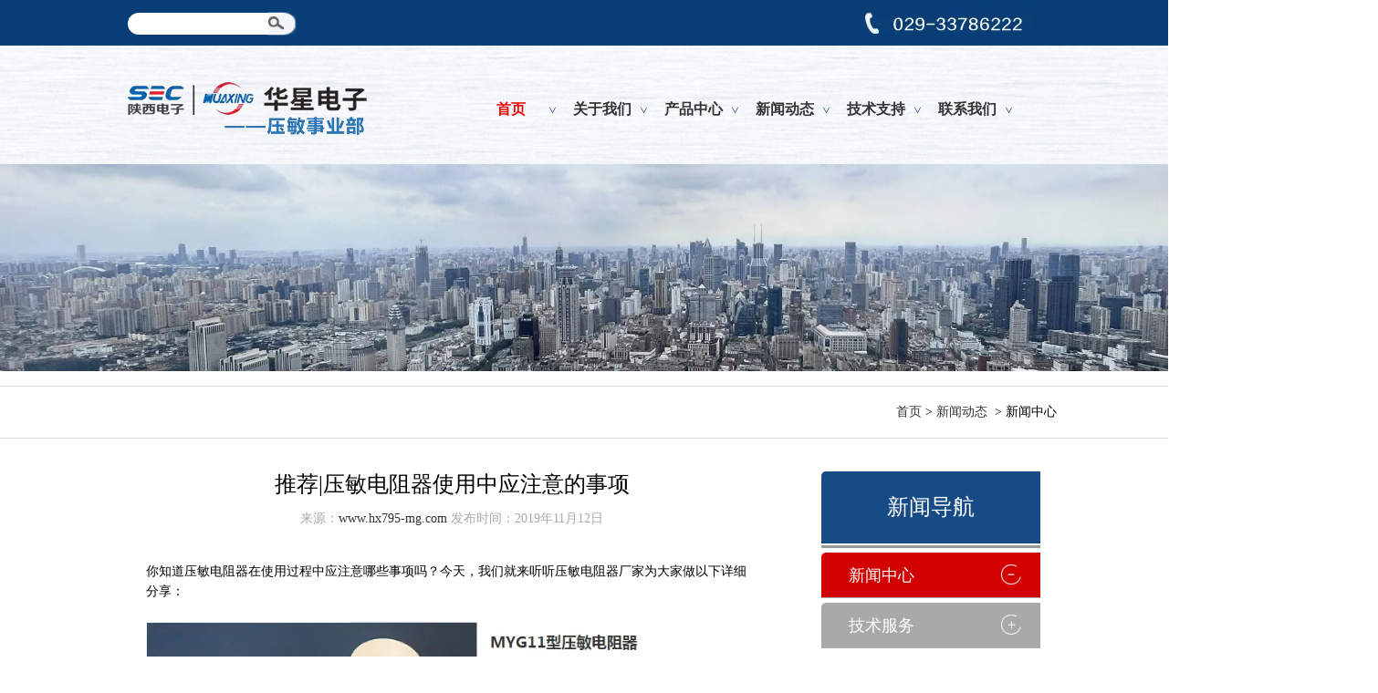

--- FILE ---
content_type: text/html; charset=utf-8
request_url: http://www.hx795-mg.com/content/106.html
body_size: 6036
content:

<!doctype html>
<html>
<head>
    <meta http-equiv="Content-Type" content="text/html; charset=utf-8" />
<title>推荐|压敏电阻器使用中应注意的事项_陕西华星压敏电阻</title>
<meta name="Keywords" content="压敏电阻器" />
<meta name="Description" content="你知道压敏电阻器在使用过程中应注意哪些事项吗？今天，我们就来听听压敏电阻器厂家为大家做以下详细分享：" />
<meta name="author" content="深圳市东方富海科技有限公司 fuhai360.com" />
<link href="//static2.fuhai360.com/global/common.css" rel="stylesheet" type="text/css" />

    
<script type="text/javascript" src="//static2.fuhai360.com/global/js/jquery.min.js"></script>
<script src="//static2.fuhai360.com/global/js/jquery.sliders.js" type="text/javascript"></script>
<script src="//static2.fuhai360.com/n170918/js/jquery.SuperSlide.2.1.1.js" type="text/javascript"></script>
<script src="//static2.fuhai360.com/global/js/jquery.nivo.slider.pack.js" type="text/javascript"></script>
<link href="//static2.fuhai360.com/n170918/css/index.css?ver=1" rel="stylesheet" type="text/css">
<link href="//static2.fuhai360.com/global/nivo-slider.css" rel="stylesheet" type="text/css">
<!--<script type="text/javascript" src="//static2.fuhai360.com/n170918/js/common.js"></script>-->
<style type="text/css">html,body{overflow-x:hidden;}</style>



</head>
<body>
    <div class="main">
        <div class="header">
    <div class="header_top">
        <div class="inputs">
            <div class="input">
                <input type="text" value="" name="kw" class=""><a href="#" class="searchBtn"></a>
                <div class="header_img">
                   <img src="http://img01.fuhai360.com/ymdz/201711/201711041200316257.png" alt="" />&nbsp;
<p>
	&nbsp;
</p>
                </div>
            </div>
        </div>
        <div style="clear: both"></div>
    </div>
    <div class="header_nav">
        <!-- LOGO -->
        <div class="logo_img">
            <a href="/" title="陕西华星压敏电阻">
                <img src="https://img01.fuhai360.com/ymdz/202310/202310260922125120.png" alt="陕西华星压敏电阻" /></a>
        </div>
        <!--导航-->
        <div class="navbox">
            <ul class='nav'><li class='menu_li'><a href="/">首页</a></li><li class='menu_li'><a href="/gsjj.html">关于我们</a><ul class='nav_ul'><li><a href="/gsjj.html">公司简介</a></li><li><a href="/qywh.html">企业文化</a></li><li><a href="/zzry.html">资质荣誉</a></li></ul></li><li class='menu_li'><a href="/product.html">产品中心</a><ul class='nav_ul'><li><a href="/product.html">产品展示</a></li><li><a href="http://www.baiie.com.cn/hx795.pdf">产品说明书下载</a></li></ul></li><li class='menu_li'><a href="/article-1001.html">新闻动态</a></li><li class='menu_li'><a href="/article-1002.html">技术支持</a></li><li class='menu_li'><a href="/lxwm.html">联系我们</a></li></ul>
        </div>
        <div style="clear: both"></div>
    </div>
</div>
<!--banner-->
<div style="clear: both"></div>
<script type="text/javascript">
    $(function () {
        var cururl = location.href;
        var i = 0;
        var count = $(".nav li a").length;
        $(".nav li a").each(function (index) {
            var url = $(this).attr("href");
            if (url.length > 5 && cururl.substring(cururl.length - url.length).toUpperCase() == url.toUpperCase()) {
                $(this).addClass("cur");
                return;
            }
            i++;
        });
        if (i == count) {
            $(".nav li a:eq(0)").addClass("cur");
        }
    });
</script>
<script type="text/javascript">
    //搜索
    $(".input input").focus(function () {
        $(this).addClass("focus");
        if ($(this).attr("value") == '请输入关键词搜索') {
            $(this).attr("value", "")
        } else {
            $(this).addClass("hasContent");
        }
    }).blur(function () {
        $(this).removeClass("focus");
        if ($(this).attr("value") == '') {
            $(this).attr("value", "请输入关键词搜索");
            $(this).removeClass("hasContent");
        } else {
            $(this).addClass("hasContent");
            $("a.searchBtn").attr("href", "/product.html?key=" + $(this).attr("value"))
        }
    })
</script>

<div class="main_img">
          <img title="陕西华星压敏电阻厂新闻中心" alt="陕西华星压敏电阻厂新闻中心" src="https://img01.fuhai360.com/ymdz/202310/202310260932057286.jpg" width="1920" height="340" /> 
<p>
	&nbsp;
</p>
        </div>
        <div style="clear: both;"></div>
        <div class="main_top">
            <div class="main_tops">
                <a href="/">首页</a>&nbsp;&gt;&nbsp;<a href="/article.html">新闻动态</a>
                &nbsp;&gt;&nbsp;新闻中心
            </div>
        </div>
        <div style="clear: both;"></div>
        <div class="main_m">
            <!--导航-->
            <div class="main_nav" style="float: right">
                <div class="main_nav1">
                    <a href="" class="nav_a">
                        <h1>新闻导航</h1>
                    </a>
                    <ul class="main_ul">
                        <li><a href='/article-1001.html' target='_blank'>新闻中心</a><ul class='main_li'></ul></li> <li><a href='/article-1002.html' target='_blank'>技术服务</a><ul class='main_li'></ul></li>
                    </ul>
                </div>
                <div class="main_nav2">
                    <a href="/article.html" class="nav_a">
                        <h1>新闻分类</h1>
                    </a>
                    <ul>
                        <li><a href='/content/149.html' title='公司举行“119”消防宣传活动' target='_blank'>公司举行“119”消防宣传活动</a></li> <li><a href='/content/148.html' title='华星电子2025年“健步逐梦启新程 实干攻坚满堂红”职工线上健步走火热开启，快来报名参加吧！！！' target='_blank'>华星电子2025年“健步逐梦启新程 实干攻坚满堂红”职工线上健步走火热开启，快来报名参加吧！！！</a></li> <li><a href='/content/147.html' title='【大干100天】压敏事业部攻坚克难提质效 全力冲刺“全年红”' target='_blank'>【大干100天】压敏事业部攻坚克难提质效 全力冲刺“全年红”</a></li> <li><a href='/content/146.html' title='深化合作 共谋发展 ——华星电子赴西安交通大学座谈交流' target='_blank'>深化合作 共谋发展 ——华星电子赴西安交通大学座谈交流</a></li> <li><a href='/content/145.html' title='公司召开2025年目标签订誓师大会' target='_blank'>公司召开2025年目标签订誓师大会</a></li> <li><a href='/content/144.html' title='华星电子迎新年暨庆祝建厂66周年“科技杯”职工迷你马拉松比赛成功举办' target='_blank'>华星电子迎新年暨庆祝建厂66周年“科技杯”职工迷你马拉松比赛成功举办</a></li>
                    </ul>
                </div>
                
                
            </div>
            <div class="Article_content">
                <div class="Article_text">推荐|压敏电阻器使用中应注意的事项</div>
                <!--标题>
                    新闻中心
                <-->
                <!--内容-->
                <div class="info">
                    <span>来源：<a href='http://www.hx795-mg.com' target='_blank'>www.hx795-mg.com</a> 发布时间：2019年11月12日</span>
                </div>
                <div class="detail">
                    你知道压敏电阻器在使用过程中应注意哪些事项吗？今天，我们就来听听压敏电阻器厂家为大家做以下详细分享：<br />
<p>
	<br />
</p>
<p style="text-align:center;">
	<img src="http://img01.fuhai360.com/ymdz/201911/201911121339459024.png" title="压敏电阻器" alt="压敏电阻器" width="600" height="254" align="" />
</p>
<p>
	<br />
</p>
1、对压敏电阻器应采取保护措施，这样可免除外界不确定因素对压敏电阻器和装置造成的损害。<br />
<br />
2、压敏电阻器不应靠近发热或可燃元器件安装，最好要有大于3mm的间隙，以保证它工作在规定的工作温度范围内。<br />
<br />
3、压敏电阻器的工作电压(连续施加在压敏电阻器两端的电压)不应超过最大连续工作电压值。<br />
<br />
4、在浪涌电流重复产生的应用场合，通过压敏电阻器的浪涌电流峰值和浪涌能量不应超过脉冲寿命特性的规定。<br />
<br />
5、当浪涌脉冲以很短的间歇重复施加在压敏电阻器上时，应使此时的平均功率低于最大静态功率。<br />
<br />
6、若热敏电阻器被连接在设备的带电部分和金属外壳之间，必须采取必要的措施，以防造成人员的触电事故。<br />
<br />
7、压敏电阻器在使用时，应避免阳光的直接照射，不应在露天和户外工作。<br />
<br />
8、压敏电阻器应避免在风、雨、水蒸气等高温高湿的条件下工作，也应避免在沙尘、盐露及有害气体条件下工作。必要时应采用保护盒进行保护。<br />
<br />
9、使用中不要用丙酮等溶剂清洗压敏电阻器，以免破坏包封的环氧树脂。<br />
<br />
<p>
	10、压敏电阻器应存放在温度在40℃以下，相对湿度不大于75%RH的库房内，库房内不应有腐蚀性气体。存放在库房内的压敏电阻器也不能被阳光直接照射。
</p>
<p>
	<br />
</p>
<p>
	以上就是<span>压敏电阻器厂家为您分享的关于<span>压敏电阻器在使用过程中应注意的事项</span>，希望您能够喜欢！</span>
</p>
<p>
	<span><br />
</span>
</p>
<p>
	<span><br />
</span>
</p>
<p>
	<br />
</p>
<p>
	<br />
</p>
                </div>
                <div style="clear: both"></div>
                <div class="main_next">
                    <span class="prevrecord">上一条：<a href="/content/107.html">
                        片式压敏电阻器</a></span>
                    <span class="prevrecord">下一条：<a href="/content/105.html">
                        压敏电阻器的性质特点及应用，快来看</a></span>
                </div>
                <div style="clear: both"></div>
                
                <div class="relevant relevant_product">
                    <h3 class="rel_title">相关产品</h3>
                    <ul class="rel_content">
                        
                        <li class="rel_item">
                            <a href="/item/6.html">
                                <img class="rel_item_img" src="http://img01.fuhai360.com/ymdz/201709/201709271803109496.jpg" alt="MYL6 型压敏电阻器" /></a>
                            <a href="/item/6.html"><span class="rel_item_title">MYL6 型压敏电阻器</span></a>
                        </li>
                        
                        <li class="rel_item">
                            <a href="/item/7.html">
                                <img class="rel_item_img" src="http://img01.fuhai360.com/ymdz/201709/201709271805475385.jpg" alt="MYS型压敏电阻器" /></a>
                            <a href="/item/7.html"><span class="rel_item_title">MYS型压敏电阻器</span></a>
                        </li>
                        
                        <li class="rel_item">
                            <a href="/item/8.html">
                                <img class="rel_item_img" src="http://img01.fuhai360.com/ymdz/201709/201709271817108344.jpg" alt="防爆型压敏电阻器" /></a>
                            <a href="/item/8.html"><span class="rel_item_title">防爆型压敏电阻器</span></a>
                        </li>
                        
                        <li class="rel_item">
                            <a href="/item/9.html">
                                <img class="rel_item_img" src="http://img01.fuhai360.com/ymdz/201711/201711041246452741.jpg" alt="热熔断压敏电阻器" /></a>
                            <a href="/item/9.html"><span class="rel_item_title">热熔断压敏电阻器</span></a>
                        </li>
                        
                        <li class="rel_item">
                            <a href="/item/10.html">
                                <img class="rel_item_img" src="http://img01.fuhai360.com/ymdz/201709/201709271844578734.jpg" alt="MYG11型压敏电阻器" /></a>
                            <a href="/item/10.html"><span class="rel_item_title">MYG11型压敏电阻器</span></a>
                        </li>
                        
                    </ul>
                </div>
                
                <div class="relevant relevant_article">
                    <h3 class="rel_title">相关文章</h3>
                    <ul class="rel_content">
                        
                        <li class="rel_item"><a href="/content/105.html">压敏电阻器的性质特点及应用，快来看</a><span class="rel_item_time">2019年09月27日</span></li>
                        
                        <li class="rel_item"><a href="/content/104.html">压敏电阻器参数选定方法，了解一下？</a><span class="rel_item_time">2019年06月17日</span></li>
                        
                        <li class="rel_item"><a href="/content/103.html">压敏电阻器如何选用？</a><span class="rel_item_time">2019年06月11日</span></li>
                        
                        <li class="rel_item"><a href="/content/102.html">陕西华星压敏电阻器厂家：压敏电阻器常用的过热保护措施</a><span class="rel_item_time">2019年05月28日</span></li>
                        
                        <li class="rel_item"><a href="/content/100.html">传统的压敏电阻器制作方法</a><span class="rel_item_time">2019年01月25日</span></li>
                        
                    </ul>
                </div>
                
            </div>
            <div style="clear: both"></div>
        </div>
        <div style="clear: both"></div>
        <!--footer-->
<div class="footer">
    <div class="footer_m">
        <div class="footer_img">	<span style="color:#FFFFFF;">&nbsp;</span><img title="网站LOGO" alt="网站LOGO" src="http://img01.fuhai360.com/ymdz/201709/201709271554412787.jpg" width="180" height="180" /> </div><p>	<br /></p><div class="footer_nav">	<ul>		<li>			<a href="http://WWW.HX795-MG.COM" target="_blank"><span style="color:#FFFFFF;font-size:14px;">首页</span></a> 		</li>		<li>			<a href="gsjj.html" target="_blank"><span style="color:#FFFFFF;font-size:14px;">公司简介</span></a> 		</li>		<li>			<a href="product.html" target="_blank"><span style="color:#FFFFFF;font-size:14px;">产品中心</span></a> 		</li>		<li>			<a href="article-1001.html" target="_blank"><span style="color:#FFFFFF;font-size:14px;">新闻动态</span></a> 		</li>		<li>			<a href="zzry.html" target="_blank"><span style="color:#FFFFFF;font-size:14px;">资质荣誉</span></a> 		</li>		<li>			<a href="qywh.html" target="_blank"><span style="color:#FFFFFF;font-size:14px;">企业文化</span></a> 		</li>		<li>			<a href="article-1002.html" target="_blank"><span style="color:#FFFFFF;font-size:14px;">技术服务</span></a> 		</li>		<li>			<a href="lxwm.html" target="_blank"><span style="color:#FFFFFF;font-size:14px;">联系我们</span></a> 		</li>	</ul></div><span style="color:#FFFFFF;font-size:16px;">销售电话：159 2920 3645（张经理）&nbsp;&nbsp;135 0910 6112（李经理）&nbsp; &nbsp; &nbsp;</span><span style="line-height:1.5;"><span style="color:#FFFFFF;font-size:16px;">邮箱：</span><u><span style="color:#FFFFFF;font-size:16px;">1516224809@qq.com</span></u></span> <br /><span style="color:#FFFFFF;">联系地址：陕西省咸阳市渭城区文汇东路16号 陕西华星压敏电阻器厂&nbsp;&nbsp;备案号：</span><span style="display:none;"></span><span style="color:#FFFFFF;">陕ICP备09013564号</span><span style="display:none;"></span><span style="display:none;"></span> <br /><p>	<span style="color:#FFFFFF;">热门搜索：</span> <a href="/product.html" target="_blank"><span style="color:#FFFFFF;">高能压敏电阻</span></a><span style="color:#FFFFFF;">&nbsp;&nbsp;&nbsp;&nbsp;&nbsp;</span><span style="color:#CCCCCC;"><span style="color:#FFFFFF;"><a href="/gsjj.html" target="_blank">陕西华星电子集团</a>&nbsp;</span><span style="color:#FFFFFF;">|&nbsp;</span><a href="http://www.hx795-mg.com/sitemap.xml" target="_blank"><span style="color:#FFFFFF;">网站地图</span></a></span> </p><p>	<br /></p><p>	<br /></p><p>	<span style="color:#CCCCCC;font-size:12px;">版权声明：本网站所刊内容未经本网站及作者本人许可，不得下载、转载或建立镜像等，违者本网站将追究其法律责任。本网站所用文字图片部分来源于公共网络或者素材网站，凡图文未署名者均为原始状况，但作者发现后可告知认领，我们仍会及时署名或依照作者本人意愿处理，如未及时联系本站，本网站不承担任何责任。</span></p><p>	<span style="color:#CCCCCC;font-size:12px;"><br /></span></p><p>	<br /></p>
        <script>
var _hmt = _hmt || [];
(function() {
  var hm = document.createElement("script");
  hm.src = "https://hm.baidu.com/hm.js?5ab8253c51b52b96129b2981d528e5a5";
  var s = document.getElementsByTagName("script")[0]; 
  s.parentNode.insertBefore(hm, s);
})();
</script>
        <div style="clear: both"></div>
    </div>
</div>
<script src="http://static2.fuhai360.com/global/js/jcarousellite.js" type="text/javascript"></script>
<script src="http://static2.fuhai360.com/global/js/imgscroll.js" type="text/javascript"></script>
<script type="text/javascript">
    //footer
    /*返回顶部*/
    ; (function ($) {
        $.fn.backTop = function (o) {
            var defaults = {
                'right': 200,
                'bottom': 100
            };
            o = $.extend({}, defaults, o);
            var sHtml = '<div id="backTop" style="width:50px;height:50px; position:fixed;right:' + o.right + 'px; bottom:' + o.bottom + 'px;cursor:pointer;display:none;"><img src="http://static2.fuhai360.com/n170918/images/footer.png" style="width:28px;height:48px;" /></div>';
            $(document.body).append(sHtml);
            $(window).scroll(function () {  //只要窗口滚动,就触发下面代码 
                var scrollt = document.documentElement.scrollTop + document.body.scrollTop; //获取滚动后的高度 
                if (scrollt > 200) {  //判断滚动后高度超过200px,就显示  
                    $("#backTop").fadeIn(400); //淡出     
                } else {
                    $("#backTop").stop().fadeOut(400); //如果返回或者没有超过,就淡入.必须加上stop()停止之前动画,否则会出现闪动   
                }
            });
            $("#backTop").click(function () { //当点击标签的时候,使用animate在200毫秒的时间内,滚到顶部
                $("html,body").animate({ scrollTop: "0px" }, 200);
            });
        };
    })(jQuery);
    //
    $(this).backTop({ right: 20, bottom: 128 });//返回顶部
</script>
<script type="text/javascript">
    $(".two_b").jCarouselLite({
        auto: 5000,
        visible: 1,
        circular: true,
        btnPrev: ".two_a",
        btnNext: ".two_c"
    });
</script>
<script type="text/javascript">
    $(function () {
        var cururl = location.href;
        var i = 0;
        var count = $(".main_nav1 li a").length;
        $(".main_nav1 li a").each(function (index) {
            var url = $(this).attr("href");
            if (url.length > 5 && cururl.substring(cururl.length - url.length).toUpperCase() == url.toUpperCase()) {
                $(this).addClass("cur");
                return;
            }
            i++;
        });
        if (i == count) {
            $(".main_nav1 li a:eq(0)").addClass("cur");
        }
    });
</script>
<script type="text/javascript">
    var len = $(".product_m li").length;
    for (var index = 0; index < len; index++) {
        idn = index + 1;
        $(".product_m li").eq(index).find(".red").html(idn);
    }
</script>
<script type="text/javascript">
    $(".product_gd_b").jCarouselLite({
        auto: 5000,
        visible: 3,
        circular: true,
        btnPrev: ".product_gd_a",
        btnNext: ".product_gd_c"
    });
</script>
<script type="text/javascript">
    $(".product_gdgd_b").jCarouselLite({
        auto: 5000,
        visible: 3,
        circular: true,
        btnPrev: ".product_gdgd_a",
        btnNext: ".product_gdgd_c"
    });
</script>
    </div>
<script type="text/javascript">
(function(){
    var bp = document.createElement('script');
    var curProtocol = window.location.protocol.split(':')[0];
    if (curProtocol === 'https') {
        bp.src = 'https://zz.bdstatic.com/linksubmit/push.js';
    }
    else {
        bp.src = 'http://push.zhanzhang.baidu.com/push.js';
    }
    var s = document.getElementsByTagName("script")[0];
    s.parentNode.insertBefore(bp, s);
})();
</script>
</body>
</html>
<!--<script type="text/javascript">
    var len = $(".main_l3 li").length;
    for (var index = 0; index < len; index++) {
        idn = index + 1;
        $(".main_l3 li").eq(index).find(".red").html(idn);
    }
</script>-->


--- FILE ---
content_type: text/css
request_url: http://static2.fuhai360.com/n170918/css/index.css?ver=1
body_size: 8277
content:
html, body {
    width: 100%;
    margin: 0px;
    padding: 0px;
    font-size: 14px;
    font-family: "Microsoft Yahei";
    position: relative;
}

ul, li, p, img, b, a, ol, em, a, h1, h2, h3, h4, h5, h6, h7 {
    list-style-type: none;
    margin: 0px;
    padding: 0px;
    border: none;
    font-style: normal;
    border: none;
    color: #333;
    text-decoration: none;
    font-size: 14px;
    cursor: pointer;
}

.nav a.cur, .nav li a:hover, .one_text h1, .two_nav li a:hover, .two_r li b:before, .three li .b:hover, .fore_c li:hover b, .fore_c li b:before, .five .f1:hover h4, .five .f2:hover a, .five .f2s:hover:after, .main_li li a:hover, .product_m li b:before, .product_m li b:hover, .product_gdgd_b li b:before, .product_gdgd_a:hover, .product_gdgd_c:hover, .Article_xw li:hover b, .Article_xw li:hover h1, .Article_xw ol li:hover a, .text_h1 .more {
    color: #e90a0a;
}

.two_text h1, .two_a, .two_c, .fore .text h1, .fore .text h2, .footer_nav li, .main_nav .nav_a h1, .main_ul li a, .product_m li .red, .pading .current, .product_xw .p1 h1, .product_xw .p1 p, .product_xw .p1 b, .product_gd_text h1, .product_gd_text h2, .product_gd_a, .product_gd_c, .product_gdgd_a, .product_gdgd_c, .text_h1 .back, .article li h1:nth-child(1):before {
    color: #fff;
}

   #dituContent img{
max-width:inherit;
}
/**/


.text {
    height: 60px;
    text-align: center;
}

    .text h1 {
        overflow: hidden;
        font: 26px "Microsoft Yahei";
        font-weight: bold;
        height: 35px;
    }

    .text h2 {
        overflow: hidden;
        font: 23px "华文行楷";
        height: 35px;
        line-height: 35px;
    }

/**/
#slides {
    position: relative;
    width: 100%;
    height: 430px;
}


    #slides img {
        width: 100%;
        height: 430px;
    }

    #slides .hd {
        position: absolute;
        bottom: 15px;
        left: 45%;
    }

        #slides .hd li {
            width: 30px;
            height: 3px;
            margin: 0 1px;
            background: #ccc;
            text-align: center;
            color: rgba(0, 0, 0, 0);
            line-height: 3px;
            float: left;
            border: 1px solid #ccc;
            border-radius: 10px;
        }

            #slides .hd li.on {
                background: #fff;
            }
/*header*/


.header {
    position: relative;
    background: url("../images/index_10.jpg") no-repeat;
    background-size: 100% 100%;
}

.header_top {
    background: #073e77;
    height: 50px;
}

.inputs {
    width: 1000px;
    margin: auto;
}



    .inputs input {
        width: 150px;
        border-radius: 20px 0px 0px 20px;
        height: 22px;
        float: left;
        margin-top: 14px;
        border: none;
    }

    .inputs .searchBtn {
        width: 31px;
        height: 26px;
        float: left;
        display: block;
        background: url("../images/index_04.jpg") no-repeat;
        margin-top: 13px;
    }

.header_img {
    float: right;
    width: 200px;
    height: 40px;
    margin-top: 5px;
}

    .header_img img {
        width: 200px;
        height: 40px;
        display: block;
    }


/*logo*/
.header_nav {
    width: 1000px;
    margin: auto;
}

.logo_img img {
    max-width: 100%;
    height: 110px;
}

.logo_img {
    width: 350px;
    height: 110px;
    float: left;
    padding: 10px 0;
}


/*导航*/


.navbox {
    width: 630px;
    float: right;
    margin-top: 55px;
}


    .navbox .nav {
        width: 1000px;
        margin: auto;
    }



        .navbox .nav li {
            height: 30px;
            line-height: 30px;
            float: left;
            position: relative;
            width: 100px;
            text-align: center;
        }

            .navbox .nav li:after {
                content: ">";
                display: block;
                width: 10px;
                height: 10px;
                line-height: 10px;
                text-align: center;
                position: absolute;
                right: 0px;
                top: 11px;
                transform: rotate(90deg);
                -ms-transform: rotate(90deg);
                -moz-transform: rotate(90deg);
                -webkit-transform: rotate(90deg);
                -o-transform: rotate(90deg);
                color: #073e77;
            }

        .navbox .nav a {
            display: block;
            width: 100px;
            text-align: center;
            font: 16px "Microsoft Yahei";
            font-weight: bold;
            line-height: 30px;
        }

    .navbox .nav_ul {
        position: absolute;
        top: 30px;
        background: #fff;
        z-index: 555;
        display: none;
    }

        .navbox .nav_ul li:after {
            display: none !important;
        }

        .navbox .nav_ul li a {
            font: 12px "Microsoft Yahei";
            line-height: 30px;
        }


    .navbox .nav li:hover .nav_ul {
        display: block;
    }

/*one*/
.one {
    padding: 50px 0 0px;
    width: 1000px;
    margin: auto;
    height: 219px;
    border-bottom: 6px #0e4f99 solid;
    position: relative;
}

    .one:after {
        content: "";
        display: block;
        border-left: 1px #0e4f99 solid;
        position: absolute;
        right: 22px;
        bottom: 45px;
        width: 1px;
        height: 60px;
        transform: rotate(45deg);
        -ms-transform: rotate(45deg);
        -moz-transform: rotate(45deg);
        -webkit-transform: rotate(45deg);
        -o-transform: rotate(45deg);
    }

    .one:before {
        content: "";
        display: block;
        border-left: 1px #0e4f99 solid;
        position: absolute;
        right: 63px;
        bottom: -24px;
        width: 1px;
        height: 158px;
        transform: rotate(45deg);
        -ms-transform: rotate(45deg);
        -moz-transform: rotate(45deg);
        -webkit-transform: rotate(45deg);
        -o-transform: rotate(45deg);
    }


.one_img {
    width: 210px;
    float: left;
    height: 180px;
}

    .one_img img {
        width: 210px;
        display: block;
        height: 180px;
    }

.one_text {
    float: left;
    width: 130px;
    margin-left: 30px;
}

    .one_text h1 {
        height: 52px;
        line-height: 52px;
        font-size: 40px;
        font-weight: bold;
        border-bottom: 1px solid #999;
        padding: 10px 0px 5px;
        overflow: hidden;
    }

    .one_text h2 {
        padding: 10px 0;
        font-size: 13px;
        color: #7b7a7a;
    }

        .one_text h2 em {
            display: block;
            font-size: 12px;
            color: #ccc;
        }

.one_c {
    float: right;
    width: 595px;
    margin-top: 30px;
    height: 105px;
    line-height: 1.8em;
    overflow: hidden;
}
/*two*/

.two {
    padding: 50px 0px;
    background: #eeeff4;
    margin-top: 50px;
}

.two_m {
    width: 1000px;
    margin: auto;
}

.two_l {
    width: 218px;
    float: left;
}

.two_text {
    width: 218px;
    height: 101px;
    background: #e90a0a;
    text-align: center;
    position: relative;
}

    .two_text:after {
        content: "";
        display: block;
        border-left: 1px #fff solid;
        position: absolute;
        right: 22px;
        top: -13px;
        width: 1px;
        height: 55px;
        transform: rotate(45deg);
        -ms-transform: rotate(45deg);
        -moz-transform: rotate(45deg);
        -webkit-transform: rotate(60deg);
        -o-transform: rotate(45deg);
    }

    .two_text:before {
        content: "";
        display: block;
        border-left: 1px #fff solid;
        position: absolute;
        left: 17px;
        bottom: -17px;
        width: 1px;
        height: 55px;
        transform: rotate(45deg);
        -ms-transform: rotate(45deg);
        -moz-transform: rotate(45deg);
        -webkit-transform: rotate(59deg);
        -o-transform: rotate(45deg);
    }

    .two_text h1 {
        padding-top: 35px;
        height: 30px;
        line-height: 30px;
        font-size: 20px;
        overflow: hidden;
        width: 160px;
        margin: auto;
    }

    .two_text h2 {
        height: 20px;
        line-height: 20px;
        overflow: hidden;
        width: 160px;
        margin: auto;
        text-align: right;
        font-size: 16px;
        color: #ed867f;
    }

.two_nav li {
    background: url("../images/two_nav.jpg") no-repeat;
    width: 218px;
    line-height: 50px;
}

    .two_nav li a {
        width: 160px;
        margin: auto;
        display: block;
        position: relative;
        padding-left: 20px;
        font-weight: bold;
    }

        .two_nav li a:after {
            content: "";
            display: block;
            width: 5px;
            height: 5px;
            border: 1px solid #ccc;
            border-radius: 50%;
            position: absolute;
            left: 0px;
            top: 22px;
        }

.two_navs {
    display: none;
}

    .two_navs li {
        background-size: 100% 100%;
        height: 30px;
        line-height: 30px;
    }

        .two_navs li a {
            color: #999;
        }

            .two_navs li a:after {
                top: 11px;
            }

.two_nav li a:hover:after {
    border: 1px solid #e62129;
}

.two_nav li:hover .two_navs {
    display: block;
}

.two_img img {
    max-width: 100%;
}

.two_r {
    width: 760px;
    float: right;
    position: relative;
}



    .two_r li {
        width: 760px;
        float: left;
        background: #fff;
        border-bottom: 6px #e62129 solid;
        height: 620px;
        overflow: hidden;
    }

        .two_r li img {
            width: 760px;
            height: 430px;
            display: block;
        }

        .two_r li h1 {
            width: 760px;
            height: 50px;
            padding: 20px 20px 0px 20px;
            line-height: 30px;
            font-size: 21px;
            box-sizing: border-box;
            overflow: hidden;
            margin-bottom: 5px;
        }

        .two_r li p {
            width: 760px;
            height: 68px;
            padding: 0px 20px 0px 20px;
            line-height: 1.5em;
            box-sizing: border-box;
            overflow: hidden;
        }

        .two_r li b {
            width: 113px;
            height: 37px;
            float: right;
            display: block;
            border: 1px solid #ccc;
            text-align: center;
            line-height: 37px;
            margin-right: 20px;
            margin-bottom: 10px;
            margin-top: 10px;
            position: relative;
        }

            .two_r li b:before {
                content: "+";
                position: absolute;
                width: 15px;
                height: 15px;
                line-height: 15px;
                text-align: center;
                right: -8px;
                top: -10px;
                background: #fff;
                font-weight: bold;
                font-size: 16px;
            }

.two_a, .two_c {
    position: absolute;
    width: 100px;
    height: 100px;
    line-height: 100px;
    font-size: 100px;
    top: 165px;
    text-align: center;
    z-index: 55;
    display: none;
}

.two_c {
    right: 0px;
}

.two_r:hover .two_a, .two_r:hover .two_c {
    display: block;
}
/*three*/
.three {
    width: 1000px;
    margin: 50px auto 0;
    position: relative;
}

    .three .text h2 {
        color: #0e4c89;
    }

.three_img {
    position: absolute;
    top: 90px;
    left: 334px;
}

    .three_img img {
        width: 332px;
        height: 579px;
        display: block;
    }

.three ul {
    margin-top: 30px;
    clear: both;
}

.three li img {
    width: 332px;
    height: 164px;
    display: block;
}

.three li {
    float: left;
    margin-bottom: 5px;
}

    .three li:nth-child(2), .three li:nth-child(4) {
        margin-left: 336px;
    }

    .three li div {
        width: 332px;
        padding: 20px 20px 30px;
        background: #eeeff4;
        box-sizing: border-box;
        line-height: 1.5em;
        height: 123px;
        overflow: hidden;
    }

    .three li h2 {
        display: block;
        margin-bottom: 6px;
        font-size: 18px;
        font-weight: bold;
    }

    .three li .b:before {
        content: "";
        display: block;
        border-top: 5px solid rgba(0, 0, 0, 0);
        border-right: 5px solid rgba(0, 0, 0, 0);
        border-left: 5px solid #e62129;
        border-bottom: 5px solid rgba(0, 0, 0, 0);
        position: absolute;
        top: 5px;
        left: 0px;
    }

    .three li .b {
        font-size: 13px;
        font-weight: normal;
        padding-left: 10px;
        display: block;
        float: right;
        right: 0px;
        position: relative;
        width: 70px;
        bottom: -22px;
    }
/**/
.fore {
    margin-top: 50px;
    position: relative;
    padding-top: 50px;
    height: 775px;
    box-sizing: border-box;
}

.fore_img {
    position: absolute;
    top: 0px;
    left: 0px;
    width: 100%;
    z-index: -1;
    height: 775px;
}


    .fore_img img {
        width: 100%;
        height: 100%;
    }

.fore_m {
    width: 1000px;
    margin: 50px auto 0px;
    background: #fff;
    height: 540px;
    overflow: hidden;
}

.fore_text {
    height: 80px;
    line-height: 80px;
    padding: 0px 30px;
    box-sizing: border-box;
}

    .fore_text h1 {
        font-size: 20px;
        width: 700px;
        overflow: hidden;
        font-family: "华文行楷";
        float: left;
    }

    .fore_text .more {
        width: 80px;
        height: 30px;
        float: right;
        display: block;
        border: 1px solid #0e4f99;
        text-align: center;
        line-height: 30px;
        margin-right: 5px;
        margin-bottom: 10px;
        margin-top: 25px;
        position: relative;
        color: #0e4f99;
    }

        .fore_text .more:before {
            content: "+";
            position: absolute;
            width: 15px;
            height: 15px;
            line-height: 15px;
            text-align: center;
            right: -8px;
            top: -10px;
            background: #fff;
            font-weight: bold;
            font-size: 16px;
        }

.fore_c {
    width: 940px;
    margin: 0px auto 0px;
}

    .fore_c ul {
        height: 410px;
        overflow: hidden;
    }

    .fore_c li {
        width: 286px;
        float: left;
        margin: 0px 12px;
        border: 1px #cecece solid;
        height: 408px;
    }

        .fore_c li img {
            display: block;
            width: 272px;
            height: 190px;
            margin: 7px auto 7px;
        }

        .fore_c li h3 {
            width: 286px;
            border-top: 1px solid #ccc;
            height: 40px;
            line-height: 40px;
            font-size: 18px;
            font-weight: bold;
            text-align: center;
            overflow: hidden;
            position: relative;
        }

            .fore_c li h3:after {
                content: "";
                display: block;
                width: 60px;
                height: 2px;
                margin: auto;
                border-top: 2px solid #e62129;
                position: absolute;
                bottom: -2px;
                left: 38%;
            }

        .fore_c li p {
            font-size: 13px;
            margin: 10px auto 0px;
            height: 90px;
            line-height: 23px;
            width: 272px;
            overflow: hidden;
        }

        .fore_c li b {
            width: 95px;
            height: 30px;
            margin: 15px auto 0;
            display: block;
            border: 1px solid #ccc;
            text-align: center;
            line-height: 30px;
            position: relative;
        }

            .fore_c li b:before {
                content: "+";
                position: absolute;
                width: 15px;
                height: 15px;
                line-height: 15px;
                text-align: center;
                right: -8px;
                top: 8px;
                background: #fff;
                font-weight: bold;
                font-size: 16px;
            }
/**/
.five {
    width: 1000px;
    margin: 50px auto 0px;
}

.five_text {
    height: 50px;
    line-height: 50px;
    border-bottom: 3px solid #e7e7e7;
    overflow: hidden;
}

    .five_text h1 {
        font-size: 20px;
        font-weight: bold;
        color: #0e4f99;
        float: left;
    }

    .five_text h2 {
        font-size: 16px;
        font-family: "华文行楷";
        line-height: 62px;
        color: #999;
        margin-left: 10px;
        float: left;
        position: relative;
    }

        .five_text h2:before {
            content: "+";
            width: 10px;
            height: 10px;
            line-height: 10px;
            text-align: center;
            color: #0e4f99;
            font-weight: bold;
            position: absolute;
            left: -12px;
            top: 11px;
            font-size: 12px;
        }

.five_l {
    width: 480px;
    float: left;
    border-bottom: 3px solid #ccc;
    height: 565px;
    overflow: hidden;
}

.five ul {
    margin-top: 20px;
}

.five_l .f1 {
    margin-bottom: 5px;
}

.five .f1 img {
    width: 480px;
    height: 240px;
}

.five .f1 h4 {
    width: 480px;
    height: 40px;
    line-height: 40px;
    overflow: hidden;
    font-size: 18px;
}

.five .f1 p {
    font-size: 14px;
    line-height: 1.8em;
    height: 50px;
    overflow: hidden;
}

.five .f2 {
    line-height: 35px;
    height: 35px;
    overflow: hidden;
}

    .five .f2:before {
        content: "";
        display: block;
        width: 5px;
        height: 5px;
        background: #999;
        border-radius: 50%;
        float: left;
        margin-top: 15px;
    }

    .five .f2:hover:before {
        background: #e62129;
    }


    .five .f2 a {
        display: block;
        padding-left: 15px;
        font-size: 15px;
        float: left;
        width: 460px;
    }

.five_r {
    width: 480px;
    float: right;
}

    .five_r li.f1s {
        border-bottom: 1px solid #ccc;
        padding-bottom: 15px;
        margin-bottom: 10px;
    }

    .five_r .f1s h4 {
        height: 50px;
        line-height: 50px;
        overflow: hidden;
        font-size: 22px;
    }


    .five_r .f1s p {
        line-height: 1.8em;
        height: 75px;
        overflow: hidden;
    }

.five .f2s {
    line-height: 35px;
    height: 35px;
    overflow: hidden;
}

    .five .f2s:after {
        content: ">";
        display: block;
        width: 15px;
        height: 15px;
        border-radius: 50%;
        float: right;
        line-height: 15px;
        text-align: center;
        margin-top: 10px;
        color: #ccc;
    }

    .five .f2s:hover:after {
        border: 1px solid #e62129;
    }

    .five .f2s:hover:before {
        background: #e62129;
    }


    .five .f2s a {
        display: block;
        font-size: 15px;
        float: left;
        width: 430px;
        overflow: hidden;
    }

.five_r ul {
    margin-top: 20px;
    height: 361px;
    overflow: hidden;
}

.five_r ol {
    margin-top: 15px;
}

.five_r img {
    max-width: 100%;
    height: 110px;
    display: block;
}

/**/
.six {
    margin-top: 50px;
    position: relative;
    padding-top: 50px;
    height: 565px;
    box-sizing: border-box;
}

.six_img {
    position: absolute;
    top: 0px;
    left: 0px;
    width: 100%;
    z-index: -1;
    height: 565px;
}


    .six_img img {
        width: 100%;
        height: 100%;
    }

.six .text h1 {
    color: #fff;
}

.six .text h2 {
    color: #fff;
}

.six_m {
    width: 820px;
    height: 320px;
    margin: 50px auto 0;
    border: 2px solid #999;
}

    .six_m img {
        width: 820px;
        height: 320px;
    }
/**/
.sever {
    padding: 50px 0;
    background: #f2f3f7;
}

.sever_text {
    text-align: center;
    position: relative;
    margin-bottom: 20px;
}

    .sever_text:after {
        border-top: 1px solid #ccc;
        display: block;
        content: "";
        position: absolute;
        top: 28px;
        left: 0px;
        width: 374px;
        height: 1px;
    }

    .sever_text:before {
        border-top: 1px solid #ccc;
        display: block;
        content: "";
        position: absolute;
        top: 28px;
        right: 0px;
        width: 374px;
        height: 1px;
    }

    .sever_text h1 {
        font-size: 30px;
        font-weight: bold;
        margin: auto;
        width: 250px;
        overflow: hidden;
        height: 50px;
        line-height: 50px;
    }

.sever_M {
    width: 1000px;
    margin: 0 auto 0px;
}

.sever_m {
    padding: 0px 10px 0px 0px;
    box-sizing: border-box;
    width: 1000px;
    margin: auto;
    border: 1px solid #ccc;
}



.sever_ul h1 {
    height: 50px;
    line-height: 50px;
    width: 120px;
    font-size: 16px;
    font-weight: bold;
    text-align: center;
    float: left;
    border-right: 1px solid #ccc;
    color: #666;
}


.sever_m ul {
    float: left;
    width: 835px;
}

.sever_m li {
    float: left;
    line-height: 50px;
    margin: 0px 10px;
    color: #666;
}

/*内页*/

.main_m {
    width: 1000px;
    margin: auto;
    padding-bottom: 30px;
}

.fxdm {
    height: 20px;
    margin-left: 20px;
}

    .fxdm span {
        float: left;
        font-size: 12px;
    }

.text_h1 {
    border-bottom: 2px solid #ccc;
    height: 35px;
    width: 1000px;
    margin: 30px auto 0;
}

    .text_h1 .h1 {
        display: inline-block;
        height: 35px;
        line-height: 35px;
        font-size: 18px;
        position: relative;
        background: url(../images/t_line.jpg) repeat-x;
        padding: 0px 10px 0px 10px;
        border-left: 2px solid #ccc;
        float: left;
        font-weight: bold;
    }

        .text_h1 .h1:after {
            content: "";
            display: block;
            background: url(../images/t_jt.png) no-repeat;
            height: 36px;
            width: 8px;
            position: absolute;
            right: -3px;
            top: 0px;
        }

    .text_h1 .back {
        float: right;
        line-height: 35px;
        width: 52px;
        height: 16px;
        float: right;
        background: #000;
        display: block;
        border-radius: 15px;
        text-align: center;
        line-height: 16px;
        margin-top: 11px;
        font-size: 12px;
    }

    .text_h1 .more {
        float: right;
        line-height: 47px;
        height: 35px;
    }

.main_img img {
    width: 100%;
    height: 100%;
    display: block;
}
/*左侧导航*/


.main_nav {
    width: 240px;
    float: left;
    margin-top: 36px;
}



    .main_nav .nav_a h1 {
        display: block;
        font: 24px "Microsoft Yahei";
        text-align: center;
        line-height: 79px;
        overflow: hidden;
        height: 79px;
        background: #174b85;
        border-radius: 5px 0px 0px 0px;
    }




.main_nav1 {
    margin: 0px auto 10px;
    width: 240px;
}

.main_ul {
    border-top: 3px solid #999;
    margin-top: 2px;
}


    .main_ul li {
        line-height: 50px;
        margin: 5px 0px;
        position: relative;
        background: url("../images/prodcut_28.jpg") no-repeat;
    }





        .main_ul li a {
            padding-left: 30px;
            font-size: 18px;
            transition: all 0.3s;
            width: 240px;
            box-sizing: border-box;
            display: block;
        }

.main_li {
    width: 240px;
    margin: auto;
    display: none;
}

    .main_li li {
        width: 240px;
        font: 14px "Microsoft Yahei";
        margin: 1px auto;
        height: 39px;
        line-height: 39px;
        overflow: hidden;
        background: #f4f4f4;
    }



        .main_li li a {
            display: inline-block;
            text-align: center;
            font-size: 14px;
            color: #000;
            padding-left: 0px;
        }

.main_ul li:hover .main_li {
    display: block;
}

.main_ul li a:hover {
    transition: all 0.3s;
    background: url("../images/prodcut_21.jpg") no-repeat;
}

.main_li li a:hover {
    background: none;
}

.main_ul li .cur {
    background: url("../images/prodcut_21.jpg") no-repeat;
}

.main_nav2 {
    margin-bottom: 20px;
}

    .main_nav2 ul {
        margin-top: 10px;
    }

    .main_nav2 li {
        height: 30px;
        line-height: 30px;
        border-bottom: 1px dashed #363636;
        overflow: hidden;
        padding: 0px 10px;
    }

        .main_nav2 li a {
            font-size: 12px;
        }


.main_nav3 {
    margin-bottom: 10px;
}

    .main_nav3 li {
        width: 220px;
        margin: 6px auto;
    }

    .main_nav3 ul {
        margin-top: 20px;
    }

    .main_nav3 li img {
        width: 220px;
        height: 150px;
        display: block;
        margin: auto;
    }

    .main_nav3 li h4 {
        width: 220px;
        height: 30px;
        line-height: 30px;
        overflow: hidden;
        font-size: 12px;
        text-align: center;
    }


.main_nav4 ul {
    margin-top: 10px;
}

.main_nav4 img {
    max-width: 100%;
}

.main_navs {
    margin: 20px 0px;
}

    .main_navs ul li {
        float: left;
        text-align: center;
        width: 140px;
        font-size: 14px;
        border: 1px solid #ccc;
        position: relative;
        margin: 0px 10px 10px;
    }
    /**/ .main_navs a {
        display: block;
        line-height: 40px;
    }


    /**/
    .main_navs .article_u {
        width: 140px;
        display: none;
        position: absolute;
        top: 40px;
        z-index: 10000;
        background: #fff;
    }

        .main_navs .article_u li {
            height: auto;
            margin: 0px;
        }

        .main_navs .article_u a {
            width: 140px;
            display: block;
            border: 1px solid #fff;
            padding: 0px;
            box-sizing: border-box;
        }
    /**/
    .main_navs li:hover .article_u {
        display: block;
    }
/*路径*/

.main_top {
    font: 14px "Microsoft Yahei";
    height: 56px;
    border-top: 1px solid #dedede;
    border-bottom: 1px solid #dedede;
    line-height: 56px;
    overflow: hidden;
}

.main_tops {
    height: 56px;
    line-height: 56px;
    width: 1000px;
    margin: auto;
    padding-left: 35px;
    text-align: right;
}

.main_top .back {
    width: 52px;
    height: 16px;
    float: right;
    background: #000;
    display: block;
    border-radius: 15px;
    text-align: center;
    line-height: 16px;
    margin-top: 11px;
    font-size: 12px;
}

    .main_top .back:hover {
        background: #f76f0c;
    }
/*product*/

.product_m {
    float: right;
    width: 710px;
    margin-top: 20px;
}



    .product_m ul {
        margin-top: 10px;
    }

    .product_m li {
        width: 710px;
        border-bottom: 5px solid #e1e1e1;
        margin-bottom: 30px;
        height: 355px;
        position: relative;
    }

        .product_m li img {
            width: 434px;
            height: 302px;
            display: block;
            float: left;
        }

        .product_m li div {
            width: 245px;
            float: left;
            margin-left: 18px;
        }

        .product_m li h1 {
            font-size: 20px;
            display: block;
            overflow: hidden;
            height: 50px;
            line-height: 50px;
        }

        .product_m li p {
            font-size: 13px;
            height: 185px;
            line-height: 1.8em;
            overflow: hidden;
        }


        .product_m li div b {
            width: 95px;
            height: 30px;
            margin-top: 15px;
            display: block;
            border: 1px solid #ccc;
            text-align: center;
            line-height: 30px;
            position: relative;
            float: right;
        }

            .product_m li div b:before {
                content: "+";
                position: absolute;
                width: 15px;
                height: 15px;
                line-height: 15px;
                text-align: center;
                right: -8px;
                top: 7px;
                background: #fff;
                font-weight: bold;
                font-size: 16px;
            }


        .product_m li .red {
            font-style: normal;
            width: 35px;
            height: 35px;
            line-height: 35px;
            background: #b8b8b8;
            font-size: 25px;
            display: block;
            text-align: center;
            top: 0px;
            left: 0px;
            position: absolute;
        }

        .product_m li span {
            border-bottom: 1px solid #ccc;
            width: 100%;
            height: 35px;
            margin-bottom: 10px;
            display: block;
            line-height: 35px;
            width: 705px;
        }

            .product_m li span a {
                margin-left: 35px;
                display: inline-block;
                height: 35px;
                line-height: 35px;
                font-size: 18px;
                position: relative;
                background: url(../images/t_line.jpg) repeat-x;
                padding: 0px 10px 0px 10px;
            }

                .product_m li span a:after {
                    content: "";
                    display: block;
                    background: url(../images/t_jt.png) no-repeat;
                    height: 36px;
                    width: 8px;
                    position: absolute;
                    right: -3px;
                    top: 0px;
                }



/**/




/*product_content*/




#preview {
    position: relative;
    width: 620px;
    float: left;
    overflow: hidden;
    margin-bottom: 20px;
    padding-bottom: 20px;
    padding-top: 30px;
    box-sizing: border-box;
}

.page_desc {
    width: 1000px;
    border: 1px solid #ccc;
    margin: 70px auto 70px;
}

#preview .prev {
    background: url(../images/left.gif) no-repeat 0 center;
    left: 11px;
}

#preview .next, #preview .prev {
    display: block;
    overflow: hidden;
    position: absolute;
    z-index: 101;
    top: 423px;
    width: 10px;
    height: 45px;
    color: rgba(0, 0, 0, 0);
}




#preview .slides_container {
    height: 375px !important;
    overflow: hidden;
    width: 620px;
    margin-bottom: 5px;
    margin: auto;
}

#preview .next {
    background: url(../images/right.gif) no-repeat right center;
    left: 595px;
}

#preview .paging {
    left: 22px;
    padding: 5px;
    width: 566px;
    position: relative;
    top: 0px;
    height: 65px;
    overflow: hidden;
}

    #preview .paging li {
        float: left;
        height: 60px;
        margin: 5px 9px 0px;
        width: 60px;
        border: 1px solid #ccc;
    }



    #preview .paging a {
        width: 100%;
        height: 100%;
    }


.slides_control {
    width: 100% !important;
    height: 100% !important;
    left: 0px !important;
}

#preview .slides_container img {
    left: 0px !important;
    width: 620px;
    height: 375px;
}

.product_text {
    float: right;
    width: 380px;
    overflow: hidden;
    height: 405px;
    padding: 30px;
    box-sizing: border-box;
}

    .product_text h1 {
        display: block;
        font: 26px "Microsoft Yahei";
        font-weight: bold;
        height: 50px;
        overflow: hidden;
        line-height: 50px;
    }

    .product_text p {
        display: block;
        font: 14px "Microsoft Yahei";
        line-height: 30px;
    }

.product_item {
    width: 1000px;
    box-sizing: border-box;
    position: relative;
    padding: 0px 25px 20px;
}




/**/
.product_content {
    line-height: 2em;
}

    .product_content img {
        max-width: 100%;
        display: block;
    }

/**/

.product_xw {
    box-sizing: border-box;
    width: 1000px;
    margin: 20px auto 0;
    height: 927px;
    overflow: hidden;
}

.product_xw_text {
    height: 41px;
    line-height: 35px;
    background: #fff;
    padding-bottom: 25px;
}

    .product_xw_text h1 {
        border-left: 7px solid #000;
        font-size: 20px;
        padding-left: 10px;
        font-weight: bold;
        float: left;
    }

    .product_xw_text h2 {
        border-right: 7px solid #000;
        font-size: 18px;
        padding-left: 10px;
        padding-right: 10px;
        float: left;
        line-height: 40px;
    }



.product_xw .p1 {
    height: 490px;
    background: #d50c0c;
}

    .product_xw .p1 img {
        height: 490px;
        width: 660px;
        float: left;
    }

    .product_xw .p1 div {
        width: 285px;
        float: right;
        margin-right: 25px;
        padding-top: 33px;
    }

    .product_xw .p1 h1 {
        width: 285px;
        height: 50px;
        line-height: 50px;
        overflow: hidden;
        font-size: 20px;
    }

    .product_xw .p1 p {
        height: 250px;
        overflow: hidden;
        line-height: 1.8em;
    }

    .product_xw .p1 b {
        height: 35px;
        width: 111px;
        display: block;
        border: 1px solid #fff;
        border-radius: 40px;
        line-height: 35px;
        text-align: center;
        margin-top: 10px;
    }

.product_xw .p2 {
    width: 320px;
    float: left;
    margin: 12px 6px 0px;
    position: relative;
}

    .product_xw .p2 img {
        width: 320px;
        height: 217px;
        overflow: hidden;
    }

    .product_xw .p2 div {
        width: 320px;
        background: #f0f0f0;
        padding: 20px;
        box-sizing: border-box;
        height: 139px;
    }

    .product_xw .p2 h1 {
        background: url(../images/proshow_105.jpg) 11px 5px no-repeat;
        padding-left: 36px;
        margin-bottom: 10px;
        font-size: 18px;
        overflow: hidden;
        height: 25px;
    }

    .product_xw .p2 p {
        color: #5b5b5b;
        line-height: 1.5em;
        height: 63px;
        overflow: hidden;
    }

    .product_xw .p2:nth-child(3) div {
        position: absolute;
        top: 0px;
    }

    .product_xw .p2:nth-child(3) img {
        position: absolute;
        top: 139px;
    }
/**/
.product_gd {
    width: 1000px;
    margin: 30px auto 0px;
    position: relative;
    border: 3px solid #000;
    height: 276px;
}

.product_gd_text {
    background: url("../images/proshow_110.jpg") no-repeat;
    width: 234px;
    height: 276px;
    float: left;
    text-align: center;
}

    .product_gd_text h1 {
        height: 30px;
        line-height: 30px;
        overflow: hidden;
        font-size: 18px;
        width: 200px;
        margin: 95px auto 0;
    }

    .product_gd_text h2 {
        height: 30px;
        line-height: 30px;
        overflow: hidden;
        font-size: 25px;
        width: 200px;
        margin: 10px auto 0;
    }

.product_gd_b {
    width: 660px;
    float: left;
    margin-left: 55px;
    margin-top: 55px;
}

    .product_gd_b li {
        width: 209px;
        float: left;
        margin: 0px 5px;
    }

        .product_gd_b li img {
            width: 209px;
            height: 153px;
            display: block;
        }

        .product_gd_b li h1 {
            width: 209px;
            height: 30px;
            text-align: center;
            overflow: hidden;
            font-size: 16px;
            line-height: 30px;
        }

.product_gd_a, .product_gd_c {
    position: absolute;
    width: 40px;
    height: 40px;
    background: #ccc;
    border-radius: 50%;
    text-align: center;
    line-height: 40px;
    font-size: 20px;
    top: 111px;
    left: 242px;
}

.product_gd_c {
    left: 949px !important;
}

    .product_gd_a:hover, .product_gd_c:hover {
        background: #e62129;
    }


.product_gdgd {
    width: 1000px;
    margin: 0px auto 30px;
    position: relative;
    background: #f0f0f0;
    padding-bottom: 50px;
}

.product_gdgd_b {
    width: 920px;
    margin: 50px auto 0;
}

    .product_gdgd_b li {
        width: 280px;
        float: left;
        background: #fff;
        margin: 0px 13px;
    }

    .product_gdgd_b img {
        width: 280px;
        height: 180px;
        display: block;
    }

    .product_gdgd_b li h1 {
        width: 240px;
        margin: 0px auto;
        height: 50px;
        line-height: 50px;
        font-size: 18px;
        overflow: hidden;
    }

    .product_gdgd_b li p {
        width: 240px;
        margin: 0px auto;
        height: 50px;
        line-height: 1.8em;
        overflow: hidden;
    }


    .product_gdgd_b li b {
        width: 95px;
        height: 30px;
        margin-top: 15px;
        display: block;
        border: 1px solid #ccc;
        text-align: center;
        line-height: 30px;
        position: relative;
        float: right;
        margin-right: 22px;
        margin-bottom: 15px;
    }

        .product_gdgd_b li b:before {
            content: "+";
            position: absolute;
            width: 15px;
            height: 15px;
            line-height: 15px;
            text-align: center;
            right: -8px;
            top: -8px;
            background: #fff;
            font-weight: bold;
            font-size: 16px;
        }

.product_gdgd_a, .product_gdgd_c {
    position: absolute;
    width: 50px;
    height: 50px;
    line-height: 50px;
    font-size: 50px;
    text-align: center;
    top: 249px;
}

.product_gdgd_c {
    right: 0px;
}
/**/
.main_next {
    margin-left: 20px;
}

    .main_next .prevrecord, .main_next .nextrecord {
        margin: 5px 0px;
        display: block;
    }
/*article*/
.article {
    width: 660px;
    float: left;
    margin-top: 36px;
}

    .article li {
        position: relative;
        height: 45px;
        line-height: 45px;
        border-bottom: 1px #e5e5e5 dashed;
        margin-left: 68px;
    }

        .article li:after {
            content: "";
            display: block;
            height: 45px;
            border-left: 1px solid #ccc;
            position: absolute;
            width: 1px;
            left: -39px;
            top: -26px;
        }

        .article li:before {
            content: "";
            display: block;
            height: 10px;
            background: #d1d1d1;
            position: absolute;
            width: 10px;
            left: -43px;
            top: 18px;
            border-radius: 50%;
            z-index: 22;
        }

        .article li:nth-child(2):after {
            display: none;
        }

        .article li:nth-child(2):before, .article li:nth-child(3):before, .article li:nth-child(4):before {
            background: #ff7c00;
        }

        .article li span {
            float: right;
            color: #999;
        }

        .article li h1 {
            float: left;
            width: 485px;
            overflow: hidden;
        }

        .article li p {
            display: none;
        }

        .article li:nth-child(1) {
            border: none;
            margin-left: 0px;
            margin-bottom: 20px;
            height: 85px;
        }

            .article li:nth-child(1) h1 {
                float: left;
                font-size: 25px;
                height: 40px;
                line-height: 40px;
                overflow: hidden;
            }

                .article li:nth-child(1) h1:before {
                    content: "头条";
                    width: 53px;
                    height: 25px;
                    text-align: center;
                    line-height: 25px;
                    display: block;
                    float: left;
                    background: #e62129;
                    font-size: 16px;
                    margin-top: 8px;
                    margin-right: 10px;
                }

            .article li:nth-child(1) p {
                color: #999;
                line-height: 21px;
                padding-left: 68px;
                width: 557px;
                height: 45px;
                overflow: hidden;
                display: block;
            }

            .article li:nth-child(1) span {
                display: none;
            }

            .article li:nth-child(1):after {
                display: none;
            }

            .article li:nth-child(1):before {
                display: none;
            }

/**/


.Article_xw .pading {
    margin-bottom: 0px;
}
/**/
.Article_xw {
    background: #eeeff4;
    padding: 30px 0;
}

    .Article_xw ul {
        margin: 30px auto 0;
        width: 1000px;
    }

        .Article_xw ul li {
            width: 325px;
            float: left;
            background: #fff;
            margin: 0px 4px;
        }

        .Article_xw ul img {
            width: 325px;
            height: 170px;
            display: block;
        }

        .Article_xw ul li h1 {
            height: 30px;
            line-height: 30px;
            font-size: 17px;
            font-weight: bold;
            overflow: hidden;
            width: 300px;
            margin: auto;
        }

       .Article_xw ul li p {
    line-height: 21px;
    height: 60px;
    overflow: hidden;
    width: 300px;
    margin: auto;
}

        .Article_xw ul li b {
            display: block;
            margin: 10px 20px;
            float: right;
            position: relative;
        }

            .Article_xw ul li b:after {
                content: '';
                display: block;
                border-left: 5px solid #e62129;
                border-top: 5px solid rgba(0, 0, 0, 0);
                border-right: 5px solid rgba(0, 0, 0, 0);
                border-bottom: 5px solid rgba(0, 0, 0, 0);
                position: absolute;
                left: -10px;
                top: 4px;
            }

    .Article_xw ol {
        width: 1000px;
        margin: 30px auto 0;
    }

       .Article_xw ol li {
    height: 40px;
    line-height: 40px;
    border-bottom: 1px #9d9da0 dotted;
    width: 480px;
    float: left;
    margin: 0px 10px;
    position: relative;
    overflow: hidden;
}

            .Article_xw ol li:before {
                height: 5px;
                border-radius: 50%;
                position: absolute;
                left: 6px;
                top: 18px;
                width: 5px;
                background: #e62129;
                content: "";
                display: block;
            }

        .Article_xw ol a {
            width: 370px;
            float: left;
            overflow: hidden;
            padding-left: 20px;
        }

        .Article_xw ol span {
            float: right;
            color: #95908d;
        }

.Article_xws {
    width: 1000px;
    margin: 30px auto 30px;
}

    .Article_xws ul {
        float: left;
        border: 1px #e1e1df solid;
        width: 323px;
        height: 459px;
        margin-right: 12px;
        margin-top: 30px;
        overflow: hidden;
    }

        .Article_xws ul li img {
            width: 323px;
            height: 169px;
            display: block;
        }

        .Article_xws ul h1 {
            font-size: 15px;
            height: 40px;
            line-height: 40px;
            overflow: hidden;
            width: 300px;
            margin: auto;
        }

       .Article_xws ul p {
    width: 300px;
    margin: 0px auto;
    font-size: 13px;
    border-bottom: 1px #ebebeb solid;
    height: 65px;
    line-height: 23px;
    color: #797979;
    overflow: hidden;
    padding-bottom: 10px;
    margin-bottom: 10px;
}


        .Article_xws ul .xw2 {
            width: 280px;
            margin: auto;
            height: 30px;
            line-height: 30px;
            overflow: hidden;
        }

    .Article_xws ol {
        float: left;
        width: 323px;
        height: 459px;
        margin-top: 30px;
        overflow: hidden;
    }

        .Article_xws ol img {
            max-width: 100%;
            max-height: 100%;
            display: block;
        }

/*article_content*/
.Article_content {
    width: 710px;
    margin: 20px auto 0;
    padding: 10px 0;
    box-sizing: border-box;
    float: left;
}

.Article_text {
    height: 40px;
    font: 24px "Microsoft Yahei";
    text-align: center;
    line-height: 40px;
    overflow: hidden;
}





.Article_content .info {
    height: 35px;
    font: 14px "Microsoft Yahei";
    line-height: 35px;
    margin-bottom: 10px;
    text-align: center;
    color: #aaa;
}

    .Article_content .info span {
        height: 35px;
        font: 14px "Microsoft Yahei";
        line-height: 35px;
        margin-bottom: 10px;
        color: #aaa;
    }

.Article_content .detail {
    font-size: 14px;
    line-height: 22px;
    padding: 20px 20px;
    word-spacing: 10px;
}

    .Article_content .detail img {
        max-width: 100%;
        display: block;
    }


/*上下键*/
.pading {
    float: right;
    margin-top: 10px;
    margin-bottom: 10px;
}

    .pading span {
        padding: 3px 8px;
        border: 1px solid #ccc;
        display: block;
        float: left;
        margin: 0px 2px;
    }

    .pading a {
        padding: 3px 8px;
        border: 1px solid #ccc;
        display: block;
        float: left;
        margin: 0px 1px;
    }

    .pading .current {
        border: none;
        padding: 3px 8px;
        border: 1px solid #0e4f99;
        background: #0e4f99;
    }

/*page*/
.page_c {
    width: 1000px;
    padding: 20px;
    overflow: hidden;
    box-sizing: border-box;
}

    .page_c img {
        max-width: 100%;
        display: block;
    }
/*footer*/

.footer {
    width: 100%;
    display: block;
    background: #262729;
    position: relative;
    color: #9b9b9b;
    padding: 20px 0 10px;
}



.footer_m {
    width: 1000px;
    margin: auto;
}


.footer_img {
    width: 180px;
    height: 180px;
    overflow: hidden;
    float: left;
}

    .footer_img img {
        width: 180px;
        height: 180px;
        display: block;
    }

.footer_line {
    width: 780px;
    overflow: hidden;
    text-align: left;
    padding-top: 10px;
    color: #d7d7d7;
    float: right;
    font: 14px "Microsoft Yahei";
    line-height: 26px;
}

.footer_nav {
    height: 40px;
    overflow: hidden;
    border-top: 1px solid #505664;
    font: 14px "Microsoft Yahei";
    line-height: 40px;
    margin-top: 20px;
    margin-bottom: 20px;
}

    .footer_nav li {
        display: inline-block;
        line-height: 38px;
        padding: 0px 11px;
    }


        .footer_nav li:hover {
            border-bottom: 2px solid #e62129;
        }


.footer a {
    font: normal 12px/20px "Microsoft YaHei";
    color: #9b9b9b;
}


/*相关产品相关文章开始*/
.relevant {
    width: 100%;
    clear: both;
    margin-top: 20px;
    margin-bottom: 20px;
}

    .relevant .rel_title {
        margin-bottom: 0;
        height: 40px;
        line-height: 40px;
        font-size: 14px;
        background: #1D1C1C;
        text-indent: 10px;
        color: #fff !important;
    }

    .relevant .rel_content {
        padding: 10px;
        overflow: hidden;
    }
/*相关产品*/
.relevant_product .rel_item {
    width: 122px;
    float: left;
    margin: 0 5px 10px 5px;
}

    .relevant_product .rel_item .rel_item_img {
        width: 100%;
        height: 90px;
    }

    .relevant_product .rel_item .rel_item_title {
        width: 100%;
        height: 30px;
        line-height: 30px;
        text-align: center;
        display: inline-block;
        overflow: hidden;
        color: #000 !important;
    }
/*相关文章*/
.relevant_article .rel_item {
    width: 100%;
    height: 35px;
    line-height: 35px;
    border-bottom: 1px dashed #59504D;
    overflow: hidden;
}

    .relevant_article .rel_item .rel_item_time {
        float: right;
        color: #999;
    }

.relevant.relevant_article a {
    color: #000!important;
}
/*lamp*/


.lamp_main {
    background: #f6f6f6;
    padding-bottom: 20px;
    margin-bottom: 30px;
}

.lamp_one {
    position: relative;
    height: 535px;
}

.lamp_one_img {
    position: absolute;
    top: 0px;
    left: 0px;
    height: 350px;
    width: 100%;
}

    .lamp_one_img img {
        width: 100%;
        height: 100%;
        display: block;
    }

.lamp_one_m {
    width: 1000px;
    height: 247px;
    background: #fff;
    margin: 0px auto 0;
    overflow: hidden;
    z-index: 555;
    position: relative;
    top: 280px;
    line-height: 1.5em;
    padding-right: 20px;
    box-sizing: border-box;
}

    .lamp_one_m img {
        width: 218px;
        height: 236px;
        float: left;
        margin-right: 20px;
    }

.lamp_two {
    width: 1000px;
    margin: 20px auto 0;
    background: #fff;
    padding: 20px;
    box-sizing: border-box;
}

.lamp_two_text {
    background: url("../images/ld_line.gif") no-repeat;
    width: 100%;
    height: 43px;
    position: relative;
}

    .lamp_two_text h1 {
        display: inline-block;
        padding-left: 43px;
        font: 24px "Microsoft Yahei";
        line-height: 43px;
        font-weight: bold;
        float: left;
    }

    .lamp_two_text h2 {
        font: 18px Arial, Helvetica, sans-serif;
        padding-left: 10px;
        float: left;
        line-height: 54px;
    }

    .lamp_two_text .more {
        position: absolute;
        right: 0px;
        bottom: 0px;
    }

.lamp_two ul {
    margin-top: 30px;
}

.lamp_two li {
    width: 300px;
    float: left;
    height: 375px;
    overflow: hidden;
    display: inline-block;
    margin: 0 10px 10px;
}

    .lamp_two li img {
        width: 300px;
        height: 226px;
        display: block;
    }

    .lamp_two li h1 {
        display: block;
        font: 16px "Microsoft Yahei";
        height: 41px;
        line-height: 41px;
        overflow: hidden;
        float: left;
        overflow: hidden;
        width: 100%;
    }

        .lamp_two li h1:before {
            content: "+";
            display: block;
            width: 17px;
            height: 17px;
            border: 1px solid #e62129;
            text-align: center;
            line-height: 17px;
            float: left;
            margin-right: 10px;
            margin-top: 12px;
        }

    .lamp_two li p {
        height: 66px;
        border: 1px solid #e3e3e3;
        border-bottom: 4px solid #cfcfcf;
        background: #f7f7f7;
        font: 14px "Microsoft Yahei";
        line-height: 24px;
        padding: 10px 10px 10px 10px;
        overflow: hidden;
    }
/**/
.lamp_twos {
    width: 1000px;
    margin: 20px auto 0;
    background: #fff;
    padding: 20px;
    box-sizing: border-box;
}

    .lamp_twos .lamp_two_text {
        background: url("../images/jg_line1.png") no-repeat;
    }

    .lamp_twos ul {
        clear: both;
        margin-top: 30px;
        padding-top: 10px;
    }

    .lamp_twos li {
        width: 308px;
        height: 387px;
        float: left;
        overflow: hidden;
        margin: 0 12px 12px 0;
        position: relative;
    }

        .lamp_twos li img {
            border: 1px solid #e3e3e3;
            width: 306px;
            height: 385px;
        }

        .lamp_twos li h1 {
            display: block;
            font: 14px "Microsoft Yahei";
            height: 36px;
            line-height: 36px;
            text-align: center;
            overflow: hidden;
            width: 308px;
            position: absolute;
            bottom: 0;
            left: 0;
            background: rgba(0,0,0,0.5);
        }

.lamp_twom {
    clear: both;
}

    .lamp_twom > a > h1 {
        height: 40px;
        font: 24px "Microsoft Yahei";
        overflow: hidden;
        line-height: 40px;
        width: 800px;
        float: left;
    }

        .lamp_twom > a > h1:before {
            content: "+";
            display: block;
            width: 20px;
            height: 20px;
            border: 1px solid #e62129;
            text-align: center;
            line-height: 17px;
            float: left;
            margin-right: 10px;
            margin-top: 9px;
        }

    .lamp_twom .more {
        float: right;
        width: 68px;
        line-height: 40px;
    }


.container {
    width: 1000px;
    margin: auto;
}
.flink {
    background: #262729;
    color: #fff;
    border-top: 1px solid #fff;
    line-height: 40px;
}

.flink_t {
    float: left;
    margin-right: 10px;
}

.flink_c a {
    display: inline-block;
    margin: 0 5px;
     color: #fff;
}